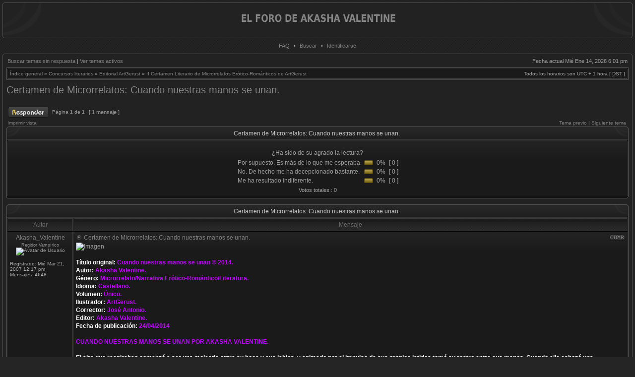

--- FILE ---
content_type: text/html; charset=UTF-8
request_url: https://www.akashavalentine.com/akasha/phpbb/viewtopic.php?f=103&t=4781&view=previous&sid=9810736445afcc3d818847729baf7d69
body_size: 30983
content:
<!DOCTYPE html PUBLIC "-//W3C//DTD XHTML 1.0 Transitional//EN" "http://www.w3.org/TR/xhtml1/DTD/xhtml1-transitional.dtd">
<html xmlns="http://www.w3.org/1999/xhtml" dir="ltr" lang="es" xml:lang="es">
<head>

<meta http-equiv="X-UA-Compatible" content="IE=edge,chrome=1" />
<meta http-equiv="content-type" content="text/html; charset=UTF-8" />
<meta http-equiv="content-language" content="es" />
<meta http-equiv="content-style-type" content="text/css" />
<meta http-equiv="imagetoolbar" content="no" />

<title>El foro de Akasha Valentine - Ver Tema - Certamen de Microrrelatos: Cuando nuestras manos se unan.</title>



<!--
   phpBB style name: Hermes
   Based on style:   subsilver2
   Original author:  Tom Beddard ( http://www.subBlue.com/ )
   Modified by:      stsoftware ( http://www.stsoftware.biz/ )

   NOTE: This page was generated by phpBB, the free open-source bulletin board package.
         The phpBB Group is not responsible for the content of this page and forum. For more information
         about phpBB please visit http://www.phpbb.com
-->

<link rel="stylesheet" href="./styles/hermes_gray/theme/stylesheet.css" type="text/css" />

<script type="text/javascript">
// <![CDATA[

	var onload_functions = new Array();
	var onunload_functions = new Array();
	var ca_main_width = '100%';



function popup(url, width, height, name)
{
	if (!name)
	{
		name = '_popup';
	}

	window.open(url.replace(/&amp;/g, '&'), name, 'height=' + height + ',resizable=yes,scrollbars=yes,width=' + width);
	return false;
}

function jumpto()
{
	var page = prompt('Introduzca el número de página al que desea saltar:', '1');
	var per_page = '';
	var base_url = '';

	if (page !== null && !isNaN(page) && page == Math.floor(page) && page > 0)
	{
		if (base_url.indexOf('?') == -1)
		{
			document.location.href = base_url + '?start=' + ((page - 1) * per_page);
		}
		else
		{
			document.location.href = base_url.replace(/&amp;/g, '&') + '&start=' + ((page - 1) * per_page);
		}
	}
}

/**
* Find a member
*/
function find_username(url)
{
	popup(url, 760, 570, '_usersearch');
	return false;
}

/**
* Mark/unmark checklist
* id = ID of parent container, name = name prefix, state = state [true/false]
*/
function marklist(id, name, state)
{
	var parent = document.getElementById(id);
	if (!parent)
	{
		eval('parent = document.' + id);
	}

	if (!parent)
	{
		return;
	}

	var rb = parent.getElementsByTagName('input');
	
	for (var r = 0; r < rb.length; r++)
	{
		if (rb[r].name.substr(0, name.length) == name)
		{
			rb[r].checked = state;
		}
	}
}



	/**
	* New function for handling multiple calls to window.onload and window.unload by pentapenguin
	*/
	window.onload = function()
	{
		for (var i = 0; i < onload_functions.length; i++)
		{
			eval(onload_functions[i]);
		}
	}

	window.onunload = function()
	{
		for (var i = 0; i < onunload_functions.length; i++)
		{
			eval(onunload_functions[i]);
		}
	}


if(navigator.userAgent && navigator.userAgent.indexOf('Mac OS X') > 0)
{
	document.write('<link rel="stylesheet" href="./styles/hermes_gray/theme/mac.css" type="text/css" />');
}

// ]]>
</script>
<script type="text/javascript" src="./styles/hermes_gray/template/ca_scripts.js"></script>
</head>
<body class="ltr">

<a name="top"></a>

<table border="0" cellspacing="0" cellpadding="0" width="100%" id="maintable" align="center">
<tr>
	<td id="logorow" align="center"><div id="logo1"><div id="logo2"><table id="logorow1" border="0" cellspacing="0" cellpadding="0" width="100%">
	<tr>
	    <td id="logo-left" valign="top"><img src="./styles/hermes_gray/theme/images/logo_left_top.gif" width="80" height="66" border="0" alt="" /></td>
	    <td id="logo-mid" valign="middle"><a href="./index.php?sid=5394a25ec74c965d26ce75d850411956"><img src="./styles/hermes_gray/imageset/site_logo.gif" alt="" title="" /></a></td>
	    <td id="logo-right" valign="top"><img src="./styles/hermes_gray/theme/images/logo_right_top.gif" width="80" height="66" border="0" alt="" /></td>
    </tr>		    
	</table></div></div></td>
</tr>
<tr>
	<td class="navrow">
		
		<a href="./faq.php?sid=5394a25ec74c965d26ce75d850411956">FAQ</a>
		 &#8226; <a href="./search.php?sid=5394a25ec74c965d26ce75d850411956">Buscar</a> &#8226; <a href="./ucp.php?mode=login&amp;sid=5394a25ec74c965d26ce75d850411956">Identificarse</a>
	</td>
</tr>
<tr>
	<td id="contentrow"><div id="content1"><div id="content2"><table border="0" cellspacing="0" cellpadding="0" id="contentrow1">
	<tr>
	    <td id="content-left" valign="top"><img src="./styles/hermes_gray/theme/images/content_top_left.gif" width="5" height="5" border="0" alt="" /></td>
	    <td id="content-mid" width="100%">



    <table width="100%" cellspacing="0">
    <tr>
        <td class="gensmall">
            <a href="./search.php?search_id=unanswered&amp;sid=5394a25ec74c965d26ce75d850411956">Buscar temas sin respuesta</a> | <a href="./search.php?search_id=active_topics&amp;sid=5394a25ec74c965d26ce75d850411956">Ver temas activos</a>
        </td>
        <td class="gensmall" align="right">
            Fecha actual Mié Ene 14, 2026 6:01 pm<br />
            
        </td>
    </tr>
    </table>

	<table class="tablebg breadcrumb" width="100%" cellspacing="1" cellpadding="0" style="margin-top: 5px;">
	<tr>
		<td class="row1">
			<p class="breadcrumbs"><a href="./index.php?sid=5394a25ec74c965d26ce75d850411956">Índice general</a> &#187; <a href="./viewforum.php?f=28&amp;sid=5394a25ec74c965d26ce75d850411956">Concursos literarios</a> &#187; <a href="./viewforum.php?f=55&amp;sid=5394a25ec74c965d26ce75d850411956">Editorial ArtGerust</a> &#187; <a href="./viewforum.php?f=103&amp;sid=5394a25ec74c965d26ce75d850411956">II Certamen Literario de Microrrelatos Erótico-Románticos de ArtGerust</a></p>
			<p class="datetime">Todos los horarios son UTC + 1 hora [ <abbr title="Daylight Saving Time">DST</abbr> ]</p>
		</td>
	</tr>
	</table>

	<br />

<div id="pageheader">
	<h2><a class="titles" href="./viewtopic.php?f=103&amp;t=4780&amp;sid=5394a25ec74c965d26ce75d850411956">Certamen de Microrrelatos: Cuando nuestras manos se unan.</a></h2>


</div>

<br clear="all" /><br />

<div id="pagecontent">

	<table width="100%" cellspacing="1">
	<tr>
		
			<td align="left" valign="middle" nowrap="nowrap">
				<a href="./posting.php?mode=reply&amp;f=103&amp;t=4780&amp;sid=5394a25ec74c965d26ce75d850411956"><img src="./styles/hermes_gray/imageset/es/button_topic_reply.gif" height="22" alt="Responder al tema" title="Responder al tema" /></a>
			</td>
		
			<td class="nav" valign="middle" nowrap="nowrap">&nbsp;Página <strong>1</strong> de <strong>1</strong><br /></td>
			<td class="gensmall" nowrap="nowrap">&nbsp;[ 1 mensaje ]&nbsp;</td>
			<td class="gensmall" width="100%" align="right" nowrap="nowrap"></td>
		
	</tr>
	</table>

			<table width="100%" cellspacing="0">
			<tr>
				<td class="nav" nowrap="nowrap">
				<a href="./viewtopic.php?f=103&amp;t=4780&amp;sid=5394a25ec74c965d26ce75d850411956&amp;view=print" title="Imprimir vista">Imprimir vista</a>
				</td>
				<td class="nav" align="right" nowrap="nowrap"><a href="./viewtopic.php?f=103&amp;t=4780&amp;view=previous&amp;sid=5394a25ec74c965d26ce75d850411956">Tema previo</a> | <a href="./viewtopic.php?f=103&amp;t=4780&amp;view=next&amp;sid=5394a25ec74c965d26ce75d850411956">Siguiente tema</a>&nbsp;</td>
			</tr>
			</table>

	<div class="block-start">
	<div class="cap-div"><div class="cap-left"><div class="cap-right">Certamen de Microrrelatos: Cuando nuestras manos se unan.&nbsp;</div></div></div>
	<table class="tablebg" width="100%" cellspacing="1">
	<tr>
		<td class="row2" colspan="2" align="center"><br clear="all" />

			<form method="post" action="./viewtopic.php?f=103&amp;t=4780&amp;sid=5394a25ec74c965d26ce75d850411956">

			<table cellspacing="0" cellpadding="4" border="0" align="center" class="poll">
			<tr>
				<td align="center"><span class="gen"><b>¿Ha sido de su agrado la lectura?</b></span><br /><span class="gensmall"></span></td>
			</tr>
			<tr>
				<td align="left">
					<table cellspacing="0" cellpadding="2" border="0">
				
					<tr>
						<td><span class="gen">
							
							Por supuesto. Es más de lo que me esperaba.
							
						</span></td>
						
							<td dir="ltr"><img src="./styles/hermes_gray/imageset/poll_left.gif" width="4" height="12" alt="" title="" /><img src="./styles/hermes_gray/imageset/poll_center.gif" height="12" alt="0%" title="0%" /><img src="./styles/hermes_gray/imageset/poll_right.gif" width="4" height="12" alt="" title="" /></td>
							<td class="gen" align="right"><b>&nbsp;0%&nbsp;</b></td>
							<td class="gen" align="center">[ 0 ]</td>
							
					</tr>
				
					<tr>
						<td><span class="gen">
							
							No. De hecho me ha decepcionado bastante.
							
						</span></td>
						
							<td dir="ltr"><img src="./styles/hermes_gray/imageset/poll_left.gif" width="4" height="12" alt="" title="" /><img src="./styles/hermes_gray/imageset/poll_center.gif" height="12" alt="0%" title="0%" /><img src="./styles/hermes_gray/imageset/poll_right.gif" width="4" height="12" alt="" title="" /></td>
							<td class="gen" align="right"><b>&nbsp;0%&nbsp;</b></td>
							<td class="gen" align="center">[ 0 ]</td>
							
					</tr>
				
					<tr>
						<td><span class="gen">
							
							Me ha resultado indiferente.
							
						</span></td>
						
							<td dir="ltr"><img src="./styles/hermes_gray/imageset/poll_left.gif" width="4" height="12" alt="" title="" /><img src="./styles/hermes_gray/imageset/poll_center.gif" height="12" alt="0%" title="0%" /><img src="./styles/hermes_gray/imageset/poll_right.gif" width="4" height="12" alt="" title="" /></td>
							<td class="gen" align="right"><b>&nbsp;0%&nbsp;</b></td>
							<td class="gen" align="center">[ 0 ]</td>
							
					</tr>
				
					</table>
				</td>
			</tr>
		
			<tr>
				<td class="gensmall" colspan="4" align="center"><b>Votos totales : 0</b></td>
			</tr>
		
			</table>
			
			
			</form>
			
		</td>
	</tr>
	</table>
	<div class="block-end-left"><div class="block-end-right"></div></div></div>
	<br />

	<div class="block-start">
	<div class="cap-div"><div class="cap-left"><div class="cap-right">Certamen de Microrrelatos: Cuando nuestras manos se unan.&nbsp;</div></div></div>
	<table class="tablebg" width="100%" cellspacing="1">
        
        <tr>
            <th>Autor</th>
            <th width="100%">Mensaje</th>
        </tr>
        <tr class="row1">

			<td align="center" valign="top" class="row">
				<a name="p22415"></a>
				<div class="postauthor">Akasha_Valentine</div>
				<div class="posterrank">Regidor Vampírico</div><div class="postavatar"><img src="https://i.ibb.co/QX1K931/Logo-Avatar.jpg" width="90" height="120" alt="Avatar de Usuario" /></div>

				<div class="postdetails">
					<br /><b>Registrado:</b> Mié Mar 21, 2007 12:17 pm<br /><b>Mensajes:</b> 4648
				</div>
				<img src="./styles/hermes_gray/theme/images/spacer.gif" width="120" height="1" alt="" />
			</td>
			<td width="100%" height="25" class="row" valign="top">
				<div style="float: right;"><a href="./posting.php?mode=quote&amp;f=103&amp;p=22415&amp;sid=5394a25ec74c965d26ce75d850411956"><img src="./styles/hermes_gray/imageset/es/icon_post_quote.gif" height="13" alt="Responder citando" title="Responder citando" /></a></div>
				<div class="postsubject"><a href="./viewtopic.php?p=22415&amp;sid=5394a25ec74c965d26ce75d850411956#p22415"><img src="./styles/hermes_gray/imageset/icon_topic_latest.gif" width="13" height="9" alt="Nota" title="Nota" /></a>&nbsp;<a href="#p22415">Certamen de Microrrelatos: Cuando nuestras manos se unan.</a></div>

					

						<div class="postbody"><img src="http://i58.tinypic.com/219ccue.jpg" alt="Imagen" /><br /><br /><strong><span style="color: #FFFFFF">Título original:</span> <span style="color: #BF00FF">Cuando nuestras manos se unan © 2014.</span><br /><span style="color: #FFFFFF">Autor:</span> <span style="color: #BF00FF">Akasha Valentine.</span><br /><span style="color: #FFFFFF">Género:</span> <span style="color: #BF00FF">Microrrelato/Narrativa Erótico-Romántico/Literatura.</span><br /><span style="color: #FFFFFF">Idioma:</span><span style="color: #BF00FF"> Castellano.</span><br /><span style="color: #FFFFFF">Volumen:</span> <span style="color: #BF00FF">Único.</span><br /><span style="color: #FFFFFF">Ilustrador:</span> <span style="color: #BF00FF"> ArtGerust.</span><br /><span style="color: #FFFFFF">Corrector:</span> <span style="color: #BF00FF">José Antonio.</span><br /><span style="color: #FFFFFF">Editor:</span> <span style="color: #BF00FF">Akasha Valentine.</span><br /><span style="color: #FFFFFF">Fecha de publicación:</span><span style="color: #BF00FF"> 24/04/2014 </span></strong><br /><br /><strong><span style="color: #BF00FF">CUANDO NUESTRAS MANOS SE UNAN POR AKASHA VALENTINE.</span></strong><br /><br /><span style="color: #FFFFFF"><strong>El aire que respiraban comenzó a ser una molestia entre su boca y sus labios, y animado por el impulso de sus propios latidos tomó su rostro entre sus manos. Cuando ella esbozó una exclamación de sorpresa, él hundió su lengua en el interior de su boca y así la tomó para sí mismo reclamándola como suya ante los demás. Su falda plisada se movía y danzaba entre sus dedos, y formó pliegues donde antes sólo había líneas rectas, y el cuerpo de ella se inclinó sobre el suyo y formaron una curva perfecta, y al pie de la arena la tumbó, y sus cabellos del color de los granos se mezclaron con la tierra y bebió de su boca todos los besos que hasta entonces no había podido porque aún no la conocía. Y, entre las dunas de las arenas, sus cuerpos se unieron en un momento mágico, y sus gemidos fueron engullidos por la espuma del mar.  </strong></span><br /><br /><strong><span style="color: #BF00FF">Quedan prohibidos, dentro de los límites establecidos en la ley, y bajo los apercibimientos legalmente previstos, la reproducción total o parcial de esta obra por cualquier medio o procedimiento, ya sea electrónico o mecánico, el tratamiento informático, el alquiler o cualquier otra forma de cesión de la obra sin la autorización previa y por escrito de los titulares del copyright.</span></strong></div>

					
						<div class="postbody signature"><br /><span class="line">_________________</span><br /><a href="http://cartasamiciudaddenashville.blogspot.com/" class="postlink"><img src="https://i.ibb.co/Wsww7vg/Cartas-a-mi-ciudad-de-Nashville.png" alt="Imagen" /></a><br /><br /><strong><span style="color: #FFFFFF">Mi novela</span> <span style="color: #0080FF">&quot;Cartas a mi ciudad de Nashville&quot;</span> <span style="color: #FFFFFF">disponible en la web y en blog. Todos los derechos reservados © 2014-2021. </span></strong></div>
					<br clear="all" /><br />
			</td>
		</tr>

		<tr class="row1">

			<td class="postbottom" align="center">Mié Jun 27, 2018 4:14 pm</td>
			<td class="postbottom postbuttons" valign="middle">
				
					<div style="float: right">
					
					</div>
				<a href="./memberlist.php?mode=viewprofile&amp;u=3&amp;sid=5394a25ec74c965d26ce75d850411956"><img src="./styles/hermes_gray/imageset/es/icon_user_profile.gif" height="13" alt="Perfil" title="Perfil" /></a> <a href="http://www.akashavalentine.com"><img src="./styles/hermes_gray/imageset/icon_contact_www.gif" width="27" height="13" alt="WWW" title="WWW" /></a> 
			</td>
    	
		</tr>
	
	<tr>
		<td class="cat" colspan="2" align="center"><form name="viewtopic" method="post" action="./viewtopic.php?f=103&amp;t=4780&amp;sid=5394a25ec74c965d26ce75d850411956"><span class="gensmall">Mostrar mensajes previos:</span> <select name="st" id="st"><option value="0" selected="selected">Todos los mensajes</option><option value="1">1 día</option><option value="7">7 días</option><option value="14">2 semanas</option><option value="30">1 mes</option><option value="90">3 meses</option><option value="180">6 meses</option><option value="365">1 año</option></select>&nbsp;<span class="gensmall">Ordenar por</span> <select name="sk" id="sk"><option value="a">Autor</option><option value="t" selected="selected">Fecha publicación</option><option value="s">Asunto</option></select> <select name="sd" id="sd"><option value="a" selected="selected">Ascendente</option><option value="d">Descendente</option></select>&nbsp;<input class="btnlite" type="submit" value="Ir" name="sort" /></form></td>
	</tr>
	
	</table>
	<div class="block-end-left"><div class="block-end-right"></div></div></div>

	<table width="100%" cellspacing="1">
	<tr>
		
			<td align="left" valign="middle" nowrap="nowrap">
				<a href="./posting.php?mode=reply&amp;f=103&amp;t=4780&amp;sid=5394a25ec74c965d26ce75d850411956"><img src="./styles/hermes_gray/imageset/es/button_topic_reply.gif" height="22" alt="Responder al tema" title="Responder al tema" /></a>&nbsp;
			</td>
		
			<td class="nav" valign="middle" nowrap="nowrap">&nbsp;Página <strong>1</strong> de <strong>1</strong><br /></td>
			<td class="gensmall" nowrap="nowrap">&nbsp;[ 1 mensaje ]&nbsp;</td>
			<td class="gensmall" width="100%" align="right" nowrap="nowrap"></td>
		
	</tr>
	</table>

</div>



<div id="pagefooter"></div>

<table class="tablebg breadcrumb" width="100%" cellspacing="1" cellpadding="0" style="margin-top: 5px;">
	<tr>
		<td class="row1">
			<p class="breadcrumbs"><a href="./index.php?sid=5394a25ec74c965d26ce75d850411956">Índice general</a> &#187; <a href="./viewforum.php?f=28&amp;sid=5394a25ec74c965d26ce75d850411956">Concursos literarios</a> &#187; <a href="./viewforum.php?f=55&amp;sid=5394a25ec74c965d26ce75d850411956">Editorial ArtGerust</a> &#187; <a href="./viewforum.php?f=103&amp;sid=5394a25ec74c965d26ce75d850411956">II Certamen Literario de Microrrelatos Erótico-Románticos de ArtGerust</a></p>
			<p class="datetime">Todos los horarios son UTC + 1 hora [ <abbr title="Daylight Saving Time">DST</abbr> ]</p>
		</td>
	</tr>
	</table>
	<br clear="all" />

	<table class="tablebg" width="100%" cellspacing="1">
	<tr>
		<td class="cat"><h4>¿Quién está conectado?</h4></td>
	</tr>
	<tr>
		<td class="row1"><p class="gensmall">Usuarios navegando por este Foro: No hay usuarios registrados visitando el Foro y 1 invitado</p></td>
	</tr>
	</table>


<br clear="all" />

<table width="100%" cellspacing="1">
<tr>
	<td width="40%" valign="top" nowrap="nowrap" align="left"></td>
	<td align="right" valign="top" nowrap="nowrap"><span class="gensmall"><strong>No puede</strong> abrir nuevos temas en este Foro<br /><strong>No puede</strong> responder a temas en este Foro<br /><strong>No puede</strong> editar sus mensajes en este Foro<br /><strong>No puede</strong> borrar sus mensajes en este Foro<br /></span></td>
</tr>
</table>

<br clear="all" />

<table width="100%" cellspacing="0">
<tr>
	<td><form method="get" name="search" action="./search.php?sid=5394a25ec74c965d26ce75d850411956"><span class="gensmall">Buscar:</span> <input class="post" type="text" name="keywords" size="20" /> <input class="btnlite" type="submit" value="Ir" /><input type="hidden" name="t" value="4780" />
<input type="hidden" name="sf" value="msgonly" />
<input type="hidden" name="sid" value="5394a25ec74c965d26ce75d850411956" />
</form></td>
	<td align="right">
	<form method="post" name="jumpbox" action="./viewforum.php?sid=5394a25ec74c965d26ce75d850411956" onsubmit="if(document.jumpbox.f.value == -1){return false;}">

	<table cellspacing="0" cellpadding="0" border="0">
	<tr>
		<td nowrap="nowrap"><span class="gensmall">Saltar a:</span>&nbsp;<select name="f" onchange="if(this.options[this.selectedIndex].value != -1){ document.forms['jumpbox'].submit() }">

		
			<option value="-1">Seleccione un Foro</option>
		<option value="-1">------------------</option>
			<option value="71">Arqueología e Historia</option>
		
			<option value="72">&nbsp; &nbsp;¿Qué es la arqueología?</option>
		
			<option value="74">&nbsp; &nbsp;Glorias pasadas y presentes del mundo de la arqueología</option>
		
			<option value="73">&nbsp; &nbsp;Yacimientos arqueológicos mundiales</option>
		
			<option value="75">&nbsp; &nbsp;Bibliografía</option>
		
			<option value="96">&nbsp; &nbsp;Historia - Egipto</option>
		
			<option value="92">Artículos de divulgación</option>
		
			<option value="93">&nbsp; &nbsp;El gabinete de las curiosidades y otras rarezas. (Blog)</option>
		
			<option value="41">&nbsp; &nbsp;Bajo el objetivo</option>
		
			<option value="33">Artículos de divulgación publicados en otras plataformas</option>
		
			<option value="56">&nbsp; &nbsp;La Cuarta Columna</option>
		
			<option value="64">&nbsp; &nbsp;Akrópolis</option>
		
			<option value="83">Ciencia Médica</option>
		
			<option value="84">&nbsp; &nbsp;Historia de la farmacología</option>
		
			<option value="85">&nbsp; &nbsp;Historia de la medicina</option>
		
			<option value="86">&nbsp; &nbsp;Bibliografía médica</option>
		
			<option value="87">Ciencias del comportamiento humano</option>
		
			<option value="88">&nbsp; &nbsp;Crímenes reales</option>
		
			<option value="54">&nbsp; &nbsp;Investigación criminal</option>
		
			<option value="89">&nbsp; &nbsp;Psicología</option>
		
			<option value="90">&nbsp; &nbsp;Psiquiatría</option>
		
			<option value="91">&nbsp; &nbsp;Bibliografía de las ciencias del comportamiento humano</option>
		
			<option value="34">Citas de Akasha Valentine</option>
		
			<option value="9">&nbsp; &nbsp;Normas y Avisos</option>
		
			<option value="21">&nbsp; &nbsp;Citas de Akasha Valentine</option>
		
			<option value="28">Concursos literarios</option>
		
			<option value="55">&nbsp; &nbsp;Editorial ArtGerust</option>
		
			<option value="97">&nbsp; &nbsp;&nbsp; &nbsp;I Certamen de Microrrelato de Novela Negra</option>
		
			<option value="115">&nbsp; &nbsp;&nbsp; &nbsp;II  Certamen de Microrrelato de Novela Negra</option>
		
			<option value="101">&nbsp; &nbsp;&nbsp; &nbsp;Certamen de Poesía ArtGerust: Homenaje a Federico García Lorca</option>
		
			<option value="102">&nbsp; &nbsp;&nbsp; &nbsp;Certamen de Poesía ArtGerust: Homenaje a Antonio Machado</option>
		
			<option value="104">&nbsp; &nbsp;&nbsp; &nbsp;I Certamen Literario de Microrrelatos Erótico-Románticos de ArtGerust</option>
		
			<option value="103" selected="selected">&nbsp; &nbsp;&nbsp; &nbsp;II Certamen Literario de Microrrelatos Erótico-Románticos de ArtGerust</option>
		
			<option value="108">&nbsp; &nbsp;&nbsp; &nbsp;III Certamen Literario de Microrrelatos Erótico-Románticos de ArtGerust. (“Sin Aliento”)</option>
		
			<option value="105">&nbsp; &nbsp;&nbsp; &nbsp;II Certamen Literario de Microrrelatos de terror “Homenaje a Edgard Allan Poe”</option>
		
			<option value="112">&nbsp; &nbsp;&nbsp; &nbsp;III Certamen Literario de Microrrelatos de terror “Homenaje a Edgard Allan Poe”</option>
		
			<option value="109">&nbsp; &nbsp;&nbsp; &nbsp;IV Certamen Literario de Microrrelatos de terror “Homenaje a Edgard Allan Poe”</option>
		
			<option value="99">&nbsp; &nbsp;&nbsp; &nbsp;V Certamen Literario de Microrrelatos de terror “Vampiros”</option>
		
			<option value="106">&nbsp; &nbsp;&nbsp; &nbsp;Certamen de microrrelatos narrativos de ArtGerust. “ON THE ROAD”</option>
		
			<option value="107">&nbsp; &nbsp;&nbsp; &nbsp;Certamen de Poesía ArtGerust: Homenaje a William Shakespeare (“Tiempos pasados”)</option>
		
			<option value="110">&nbsp; &nbsp;&nbsp; &nbsp;Certamen de microrrelatos narrativos de ArtGerust. “400 años de El Quijote”</option>
		
			<option value="111">&nbsp; &nbsp;&nbsp; &nbsp;Certamen de microrrelatos narrativos de ArtGerust: Homenaje a Julio Cortázar</option>
		
			<option value="113">&nbsp; &nbsp;&nbsp; &nbsp;Certamen de Poesía ArtGerust: Homenaje a Gustavo Adolfo Bécquer</option>
		
			<option value="114">&nbsp; &nbsp;&nbsp; &nbsp;Certamen de Poesía ArtGerust: Homenaje a Pablo Neruda</option>
		
			<option value="116">&nbsp; &nbsp;&nbsp; &nbsp;Certamen de microrrelatos narrativos de ArtGerust: Homenaje a Ernest Hemingway</option>
		
			<option value="63">&nbsp; &nbsp;Relatos Breves de Cercanías Renfe</option>
		
			<option value="57">&nbsp; &nbsp;Editorial Mundo Palabras</option>
		
			<option value="5">&nbsp; &nbsp;Concurso RetroRelatos RetroManiac</option>
		
			<option value="19">&nbsp; &nbsp;Certamen de cuento corto Laguna de Duero</option>
		
			<option value="15">&nbsp; &nbsp;Concurso de Relatos “21 De Marzo” de Tres Cantos.</option>
		
			<option value="12">&nbsp; &nbsp;Concurso de relato “El folio en Blanco”.</option>
		
			<option value="11">&nbsp; &nbsp;Certamen de Microrrelatos Factoría Fnac.</option>
		
			<option value="6">&nbsp; &nbsp;Premio Internacional de Relatos de Cerveza-Ficción</option>
		
			<option value="43">&nbsp; &nbsp;400 Metros. Relatos de Corredores. 400 Palabras.</option>
		
			<option value="8">&nbsp; &nbsp;Concurso de Microrrelatos de la Editorial Destino.</option>
		
			<option value="7">&nbsp; &nbsp;Certamen de relatos fantásticos de Mundos Épicos</option>
		
			<option value="20">&nbsp; &nbsp;Concurso Relatos Eróticos Cosmos.</option>
		
			<option value="127">Cursos</option>
		
			<option value="128">&nbsp; &nbsp;Curso: Gabinete de Curiosidades de la Historia</option>
		
			<option value="119">Historia Antigua</option>
		
			<option value="120">&nbsp; &nbsp;Historia Antigua</option>
		
			<option value="78">Historia del arte</option>
		
			<option value="79">&nbsp; &nbsp;Historia de la arquitectura</option>
		
			<option value="80">&nbsp; &nbsp;Historia de la escultura</option>
		
			<option value="81">&nbsp; &nbsp;Historia de la orfebrería</option>
		
			<option value="82">&nbsp; &nbsp;Historia de la pintura</option>
		
			<option value="35">Libros Online de Akasha Valentine</option>
		
			<option value="24">&nbsp; &nbsp;Novela Online &quot;Acunando el deseo&quot;</option>
		
			<option value="94">&nbsp; &nbsp;Novela Online &quot;Amando a la muerte&quot;</option>
		
			<option value="38">&nbsp; &nbsp;Novela Online &quot;El jardín de las flores prohibidas&quot;</option>
		
			<option value="18">&nbsp; &nbsp;Novela Online &quot;Éxtasis de sangre&quot;</option>
		
			<option value="17">&nbsp; &nbsp;Novela Online &quot;Los Hijos de la Noche Eterna&quot;.</option>
		
			<option value="129">&nbsp; &nbsp;Novela Online &quot;Muerta sí, pero con clase&quot;</option>
		
			<option value="32">Literatura, novela gráfica e ilustración</option>
		
			<option value="67">&nbsp; &nbsp;Biografías literarias y artísticas</option>
		
			<option value="68">&nbsp; &nbsp;Editoriales y colaboraciones</option>
		
			<option value="44">&nbsp; &nbsp;Fotografía</option>
		
			<option value="16">&nbsp; &nbsp;Manga, manhwa</option>
		
			<option value="69">&nbsp; &nbsp;Novela gráfica</option>
		
			<option value="70">&nbsp; &nbsp;¿Qué leemos?</option>
		
			<option value="10">&nbsp; &nbsp;Un nuevo libro en mi biblioteca</option>
		
			<option value="122">Microrrelatos</option>
		
			<option value="53">&nbsp; &nbsp;Microrrelatos</option>
		
			<option value="133">&nbsp; &nbsp;&nbsp; &nbsp;2023</option>
		
			<option value="132">&nbsp; &nbsp;&nbsp; &nbsp;2022</option>
		
			<option value="125">&nbsp; &nbsp;&nbsp; &nbsp;2021</option>
		
			<option value="124">&nbsp; &nbsp;&nbsp; &nbsp;2020</option>
		
			<option value="117">&nbsp; &nbsp;&nbsp; &nbsp;2019</option>
		
			<option value="98">&nbsp; &nbsp;&nbsp; &nbsp;2018</option>
		
			<option value="95">&nbsp; &nbsp;&nbsp; &nbsp;2017</option>
		
			<option value="60">&nbsp; &nbsp;&nbsp; &nbsp;2016</option>
		
			<option value="59">&nbsp; &nbsp;&nbsp; &nbsp;2015</option>
		
			<option value="58">&nbsp; &nbsp;&nbsp; &nbsp;2014</option>
		
			<option value="77">Mitos y leyendas universales</option>
		
			<option value="121">&nbsp; &nbsp;Mitos y leyendas universales</option>
		
			<option value="31">Novelas cortas, relatos y otros cuentos</option>
		
			<option value="3">&nbsp; &nbsp;Literatura de terror, horror y muerte</option>
		
			<option value="4">&nbsp; &nbsp;Literatura erótica</option>
		
			<option value="2">&nbsp; &nbsp;Literatura fantástica</option>
		
			<option value="45">&nbsp; &nbsp;Literatura Juvenil</option>
		
			<option value="1">&nbsp; &nbsp;Literatura vampírica.</option>
		
			<option value="29">&nbsp; &nbsp;Literatura policíaca</option>
		
			<option value="30">&nbsp; &nbsp;Literatura de Ciencia Ficción</option>
		
			<option value="49">&nbsp; &nbsp;Literatura romántica</option>
		
			<option value="50">&nbsp; &nbsp;&nbsp; &nbsp;Novela y Relato Romántico Tradicional</option>
		
			<option value="61">&nbsp; &nbsp;Narraciones cortas</option>
		
			<option value="42">&nbsp; &nbsp;Cuentos</option>
		
			<option value="13">Prosa poética</option>
		
			<option value="100">&nbsp; &nbsp;Poesía independiente</option>
		
			<option value="130">&nbsp; &nbsp;&nbsp; &nbsp;Poesía Independiente 2012</option>
		
			<option value="14">&nbsp; &nbsp;El poema de la semana</option>
		
			<option value="131">&nbsp; &nbsp;&nbsp; &nbsp;El poema de la semana 2009</option>
		
			<option value="65">&nbsp; &nbsp;365 Poemas de amor (Blog)</option>
		
			<option value="123">&nbsp; &nbsp;Poemas desde el alma (Blog)</option>
		
			<option value="25">&nbsp; &nbsp;Amores prohibidos en la noche (Blog)</option>
		
			<option value="26">&nbsp; &nbsp;Poemas de Akasha Valentine (Blog)</option>
		
			<option value="27">&nbsp; &nbsp;Obras poéticas independientes</option>
		
			<option value="40">&nbsp; &nbsp;&nbsp; &nbsp;Novelas, Relatos y otros trabajos de Akasha Valentine</option>
		
			<option value="66">&nbsp; &nbsp;&nbsp; &nbsp;Canal oficial de Youtube</option>
		
			<option value="118">&nbsp; &nbsp;&nbsp; &nbsp;Restauración de Muebles</option>
		
			<option value="36">&nbsp; &nbsp;Bajo el objetivo</option>
		
			<option value="37">&nbsp; &nbsp;La Pluma y la Tinta</option>
		
			<option value="46">&nbsp; &nbsp;Ayer y Hoy</option>
		
			<option value="52">&nbsp; &nbsp;Arte y Arquitectura</option>
		
			<option value="62">&nbsp; &nbsp;Blogs de Akasha Valentine</option>
		

		</select>&nbsp;<input class="btnlite" type="submit" value="Ir" /></td>
	</tr>
	</table>

	</form>
</td>
</tr>
</table>

<img src="./cron.php?cron_type=tidy_warnings&amp;sid=5394a25ec74c965d26ce75d850411956" width="1" height="1" alt="cron" />


<div id="wrapfooter">
	
	<span class="copyright">Powered by <a href="http://www.phpbb.com/">phpBB</a>&reg; Forum Software &copy; phpBB Group
	<br /> Designed by <a href="http://stsoftware.biz">ST Software</a> for <a href="http://ptf.com/">PTF</a>.
	<br />Traducción al español por <a href="http://www.mjinmo.com/">Huan Manwë</a> para <a href="http://www.phpbb-es.com/">phpBB España</a></span>
</div>

	    </td>
	    <td id="content-right" valign="top"><img src="./styles/hermes_gray/theme/images/content_top_right.gif" width="5" height="5" border="0" alt="" /></td>
	</tr>
	</table></div></div></td>
</tr>
</table>

</body>
</html>